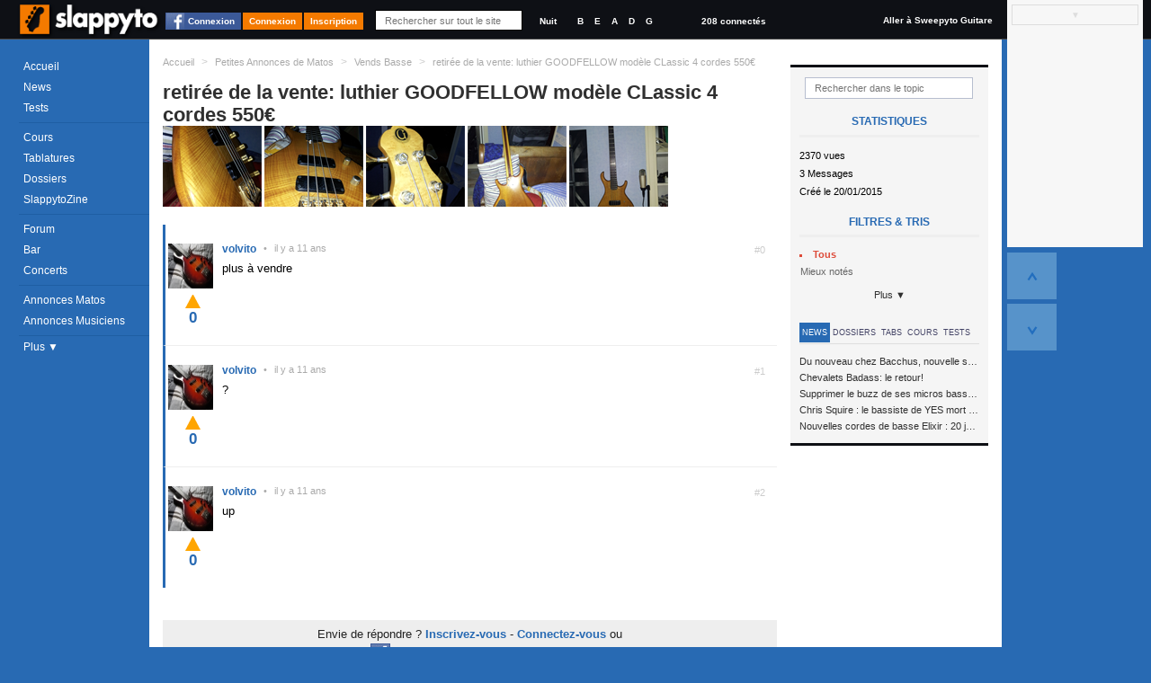

--- FILE ---
content_type: text/html; charset=utf-8
request_url: https://www.slappyto.net/Petites-Annonces-Basse-Occasion/Voir-Annonce-Matos-Basse.aspx?id=49498
body_size: 11234
content:
 <!DOCTYPE html PUBLIC "-//W3C//DTD XHTML 1.0 Strict//EN" "http://www.w3.org/TR/xhtml1/DTD/xhtml1-strict.dtd"> <html xmlns="http://www.w3.org/1999/xhtml" id="idHtml" xmlns:fb="http://www.facebook.com/2008/fbml"> <head><link href="/Combinator.aspx?idh=63874733010635126210&amp;type=css" rel="stylesheet" type="text/css" /><meta http-equiv="Content-Type" content="text/html; charset=UTF-8" />
<meta name="description" content= "plus à vendre ? up " />
<meta name="keywords" content="retirée, vente, luthier, goodfellow, modèle, classic cordes, 550€, petite, annonce, matos, bassistes, vends, basse, .rejoignez, communauté, bassistes, proposant, cours, basse,, tablatures,, forums,, petites, annonces,, même, un, magazine, mensuel, tout, est, gratuit!," />
<meta name="robots" content="index,follow,NOARCHIVE,NOODP" />
<meta http-equiv="cache-control" content="no-cache, must-revalidate" />
<meta http-equiv="pragma" content="no-cache" />
<meta name="revisit-after" content="15 days" />
<meta http-equiv="Content-Language" content="fr" />
<meta name="author" content="Poppyto" />
<meta name="copyright" content="Poppyto" />
<meta http-equiv="language" content="fr" /><link rel="publisher" href="https://plus.google.com/101657021674213966697" /><link rel="shortcut icon" type="image/x-icon" href="/favicon_0.ico" /><link rel="canonical" href="https://www.slappyto.net/Petites-Annonces-Basse-Occasion/Voir-Annonce-Matos-Basse.aspx?id=49498" /><link rel="alternate" type="application/rss+xml" title="News de Slappyto" href="/rss.aspx?Type=news" /><link rel="alternate" type="application/rss+xml" title="Cours de Slappyto" href="/rss.aspx?Type=cours" /><link rel="alternate" type="application/rss+xml" title="Tests de Slappyto" href="/rss.aspx?Type=tests" /><link rel="alternate" type="application/rss+xml" title="Fonds d'écran de Slappyto" href="/rss.aspx?Type=wallpapers" /><link rel="alternate" type="application/rss+xml" title="Tablatures de Slappyto" href="/rss.aspx?Type=tablatures" /><link rel="alternate" type="application/rss+xml" title="Dossiers de Slappyto" href="/rss.aspx?Type=dossiers" /><link rel="alternate" type="application/rss+xml" title="Forum de Slappyto" href="/rss.aspx?Type=forum" /><link rel="alternate" type="application/rss+xml" title="Petites Annonces de Musique de Slappyto" href="/rss.aspx?Type=pazik" /><link rel="alternate" type="application/rss+xml" title="Petites Annonces de Matériels Slappyto" href="/rss.aspx?Type=pamatos" /><link rel="alternate" type="application/rss+xml" title="Blogs de Slappyto" href="/rss.aspx?Type=blogs" /><link rel="alternate" type="application/rss+xml" title="Concerts de Slappyto" href="/rss.aspx?Type=concerts" /><title> retirée de la vente: luthier GOODFELLOW modèle CLassic 4 cordes 550€ [Petite Annonce de Matos Bassistes : Vends Basse] | Slappyto </title></head> <body class='site_0 nomobile '> <div id="fb-root"></div> <div class="MyInfos unselectable"> <div class="contentinfo"> <span class="switch"> <a title="Accéder à la page d'accueil (Raccourci : Ctrl + Alt + H)" id="Logo" href='../' class="Logo" > <img src='../App_Themes/Default/img/Slappyto-01.png?1' alt='Slappyto' /> </a> </span> <a class="btn fb_connect" href="#">Connexion</a><a class="btn" href="../Utilisateurs/Connexion.aspx" >Connexion</a><a class="btn" href="../Utilisateurs/Inscription.aspx" >Inscription</a> <div class="Search"> <input autocomplete="off" type="text" id="q" onkeyup="DoGlobalSearch(this);" maxlength="1024" class="NoReturnKey QuickSearch" title="Recherche rapide" name="q" placeholder="Rechercher sur tout le site" value='' /> <a class="SupprimeFilterMainSearch ico clearfilter" href="javascript:;" onclick="$('#q').val('').keyup().focus();$('#SearchResults').css('display','none');return false;" title="Effacer le Filtre" > &nbsp;&nbsp;&nbsp;&nbsp; </a> </div> <div class="GraphicLevel"> <a class="nuit "" title="Mode Nuit">Nuit</a> </div> <div class="Accordeur" title="Accordeur"> <a class="si" title="Si">B</a> <a class="mi1" title="Mi">E</a> <a class="la" title="La">A</a> <a class="re" title="Ré">D</a> <a class="sol" title="Sol">G</a> <div class="AccordeurEmbed" ></div> </div> <a class="nbconnected" href='/Utilisateurs/Annuaire-Bassistes.aspx?fy=%26Online=1'> 208 connectés </a> <a class="switchsite" title="Accéder au site pour la Guitare" href="http://www.sweepyto.net" class="Logo Logo2" > Aller à Sweepyto Guitare </a> <div class="clear"></div> </div> </div> <form method="post" action="/Petites-Annonces-Basse-Occasion/Voir-Annonce-Matos-Basse.aspx?id=49498" id="aspnetForm" autocomplete="off"> <div> <input type="hidden" name="__VIEWSTATE" id="__VIEWSTATE" value="/wEPDwUJNzk1ODQ3MDAwD2QWAmYPZBYCAgIPFgIeBmFjdGlvbgVHL1BldGl0ZXMtQW5ub25jZXMtQmFzc2UtT2NjYXNpb24vVm9pci1Bbm5vbmNlLU1hdG9zLUJhc3NlLmFzcHg/[base64]/[base64]/TB6RRk4tbGkfzBSgZlxv4BQ==" /> </div> <script src="https://ajax.googleapis.com/ajax/libs/jquery/1.8/jquery.min.js" type="text/javascript"></script> <div> <input type="hidden" name="__VIEWSTATEGENERATOR" id="__VIEWSTATEGENERATOR" value="3298A9AC" /> </div> <div class="MegaContainer"> <div class="pageHeader"> <div class="TopMenu"> <div id="Error"></div> <div id="Info"></div> <div id="Navigation" class="Navigation unselectable"> <div class="NavigationBar"> <div class="Bloc Bloc0"> <a href='../' class='accueil news icot'>Accueil</a> <a href='../News-Basse/' class='cours imp icot'>News</a> <a href='../Tests-Basse/' class='tests icot'>Tests</a> </div> <div class="Bloc"> <a href='../Cours-Basse/' class='cours imp icot'>Cours</a> <a href='../Tablatures-Basse/' class='tabs icot'>Tablatures</a> <a href='../Dossiers-Basse/' class='dossiers imp icot'>Dossiers</a> <a href='../SlappytoZine-Magazine-Basse/' class='zine dossiers icot'>SlappytoZine</a> </div> <div class="Bloc Bloc2"> <a href='../Forum-Basse/' class='forum imp icot forums'>Forum</a> <a href='../Forum-Basse/Bar.aspx' class='bar icot forums'>Bar</a> <a title='Concerts et événements' href='../Concerts' class='pazik icot'>Concerts</a> </div> <div class="Bloc Bloc3"> <a title='Petites Annonces de Matériels de Basse' href='../Petites-Annonces-Basse-Occasion/Materiel-Basse.aspx' class='pamatos imp icot'>Annonces Matos</a> <a title='Petites Annonces de Musiciens &amp; Professeurs de Basse' href='../Petites-Annonces-Bassistes/Musiciens-Basse.aspx' class='pazik icot'>Annonces Musiciens</a> </div> <a class="plus"> Plus &#9660; </a> <div class="NavigationBar2" > <a title='Applications Smartphone Android/iPhone' href='../Applications/' class='apps dossiers icot'>Smartphone</a> <a href="../Utilisateurs/Annuaire-Bassistes.aspx" class="">Annuaire</a> <a href='../FAQ/' class="">FAQ</a> <a href="../Divers/Contact.aspx" class="">Contact</a> </div> </div> </div> </div> <div id="PlaySound"></div> </div> <div id="pageContainer" class="pageContainer"> <div id="SearchResults" style='display:none'> </div> <div class="ContainerLevelRessource"> <div class="OneRessource OneTopic" > <div class="BreadCrum"> <ul xmlns:v="http://rdf.data-vocabulary.org/#"> <li class="Home"><a href='/' title='Accueil'>Accueil</a></li> <li class="sep">&gt;</li> <li typeof="v:Breadcrumb" class=''> <a property="v:title" rel="v:url" href='/Petites-Annonces-Basse-Occasion/Materiel-Basse.aspx' >Petites Annonces de Matos</a></li> <li class="sep">&gt;</li> <li typeof="v:Breadcrumb" class=''> <a property="v:title" rel="v:url" href='/Petites-Annonces-Basse-Occasion/Materiel-Basse.aspx?k=100' >Vends Basse</a></li> <li class="sep">&gt;</li> <li typeof="v:Breadcrumb" class='current'> <a property="v:title" rel="v:url" href='/Petites-Annonces-Basse-Occasion/Voir-Annonce-Matos-Basse.aspx?id=49498' >retirée de la vente: luthier GOODFELLOW modèle CLassic 4 cordes 550€</a></li> </ul> </div> <div class="AjaxRepeater xForums" id="MiniForumsPAMatos1"><input type="hidden" rel="nofollow" class="Type" value="ASP.petites_annonces_miniforumspamatos_ascx;DblCol=False;UseSurPlusMode=False;FiltreUID=-1"/><div class="Header"><input type="hidden" rel="nofollow" class="idTopic" value="49498" /> <h1> <span class="Titre"> <p> retirée de la vente: luthier GOODFELLOW modèle CLassic 4 cordes 550€ </p> </span> <span class="NbMessages linkedTest" > </span> </h1></div><div class="MenuFiltres Right"> <li class="FiltreLI"> <input type="text" class="FiltreText" placeholder="Rechercher dans le topic" id='fr' name='fr' value='' /> <a class="SupprimeFilter ico clearfilter" href="javascript:;" title="Effacer le Filtre"></a> </li> <div class="RessourcePlus"> <div class="Title">Statistiques</div> <div class="stats">2370 vues</div> <div class="stats">3 Messages</div> <div class="stats">Créé le 20/01/2015</div> </div> <ul> <li> <li> <span class="Caption">Filtres & Tris</span> <a rel='nofollow' href="/Petites-Annonces/Voir-Annonce-Matos.aspx?rExpand=1" id="ctl00_cph_MiniForumsPAMatos1_Combo5ddl" style="display:none" onmouseover='ShowDropDownMenu(this,true,true);' onclick='return false;' class='Header ico dropdown default ComboLink' >Catégorie (Tout) ▼<input type="hidden" rel="nofollow" value="" id="r" /></a> <div id="ctl00_cph_MiniForumsPAMatos1_Combo5ddb" class='hiddenFlow2 ComboList' style="display:inline;position:inherit;" > <input type="hidden" rel="nofollow" value="r" class="GetKeyName" /> <input type="hidden" rel="nofollow" value="" class="DefaultValue" /> <ul> <li id="Repeater1_ctl01_Li1"> <a rel='nofollow' href='/Petites-Annonces/Voir-Annonce-Matos.aspx?r=' class='Selectable DropDownSelected'><span class="ico recent" ><span class='Text'>Tous </span></span><input type="hidden" rel="nofollow" value=""/></a> </li> <li id="Repeater1_ctl03_Li1"> <a rel='nofollow' href='/Petites-Annonces/Voir-Annonce-Matos.aspx?r=voted' class='Selectable'><span class="ico voted" ><span class='Text'>Mieux notés </span></span><input type="hidden" rel="nofollow" value="voted"/></a> </li> </ul> </div> </li> <a class="plus"> Plus ▼ </a> <li id="ctl00_cph_MiniForumsPAMatos1_Li1" style="display:none;"> <span class="Caption">Participants</span> <a rel='nofollow' href="/Petites-Annonces/Voir-Annonce-Matos.aspx?uidExpand=1" id="ctl00_cph_MiniForumsPAMatos1_XCombo1ddl" onmousedown='ShowDropDownMenu(this,true,true);' onclick='return false;' class='Header ico dropdown default ComboLink' ><span class='Text'>Tout le monde</span><input type="hidden" rel="nofollow" value="" id="uid" /></a> <div id="ctl00_cph_MiniForumsPAMatos1_XCombo1ddb" class='hiddenFlow ComboList' style="display:none;position:absolute;" > <input type="hidden" rel="nofollow" value="uid" class="GetKeyName" /> <input type="hidden" rel="nofollow" value="" class="DefaultValue" /> <a rel='nofollow' href='/Petites-Annonces/Voir-Annonce-Matos.aspx?uid=' class='Selectable DropDownSelected'><span class='Text'>Tout le monde</span><input type="hidden" rel="nofollow" value=""/></a> <a rel='nofollow' href='/Petites-Annonces/Voir-Annonce-Matos.aspx?uid=26882' class='Selectable'><span class='Text'>volvito</span><input type="hidden" rel="nofollow" value="26882"/></a> </div> </li><li id="ctl00_cph_MiniForumsPAMatos1_Li2" style="display:none;"> </li><li id="ctl00_cph_MiniForumsPAMatos1_Li3" style="display:none;"> <span class="Caption">Flux RSS</span> <div class="FluxRSS"> <a class="ico rss " href='/rss.aspx?Type=topic&amp;id=49498' title="Flux RSS"><span class='hidden'>RSS</span></a> </div> </li> </ul> <div class="bandeau"> <ul class="menuTab"> <li class="active"><a href="#news" style="">News</a></li> <li class="active"><a href="#dossiers" style="">Dossiers</a></li> <li class="active"><a href="#tabs" style="">Tabs</a></li> <li class="active"><a href="#cours" style="">Cours</a></li> <li class="active"><a href="#tests" style="">Tests</a></li> </ul> </div> <div id="news" > <div class="RessourcePlus"> <div class="Title">Dernières News</div> <ul class="orp"> <li> <a href='/News-Basse/Voir-News-Basse.aspx?id=689' class="Prev"> <span class="Description"> <span class="Titre"> Du nouveau chez Bacchus, nouvelle série SCD </span> </span> </a> </li> <li> <a href='/News-Basse/Voir-News-Basse.aspx?id=685' class="Prev"> <span class="Description"> <span class="Titre"> Chevalets Badass: le retour! </span> </span> </a> </li> <li> <a href='/News-Basse/Voir-News-Basse.aspx?id=681' class="Prev"> <span class="Description"> <span class="Titre"> Supprimer le buzz de ses micros basse en reliant les aimants à la masse </span> </span> </a> </li> <li> <a href='/News-Basse/Voir-News-Basse.aspx?id=680' class="Prev"> <span class="Description"> <span class="Titre"> Chris Squire : le bassiste de YES mort à 67 ans </span> </span> </a> </li> <li> <a href='/News-Basse/Voir-News-Basse.aspx?id=679' class="Prev"> <span class="Description"> <span class="Titre"> Nouvelles cordes de basse Elixir : 20 jeux à tester ! </span> </span> </a> </li> </ul> <div class="Clear"></div> </div> </div> <div id="dossiers"> <div class="RessourcePlus"> <div class="Title">Derniers Dossiers</div> <ul class="orp"> <li> <a href='/Dossiers-Basse/Voir-Article-Basse.aspx?id=356' class="Prev"> <span class="Description"> <span class="CategorieName"> Electronique</span> </span> <span class="Titre"> Jouer avec un ampli &quot;vintage&quot; sans s&#39;électrocuter... ou la sécurité dans les amplis de conception ancienne </span> </span> </a> </li> <li> <a href='/Dossiers-Basse/Voir-Article-Basse.aspx?id=349' class="Prev"> <span class="Description"> <span class="CategorieName"> Théorie</span> </span> <span class="Titre"> Comprendre l&#39;impédance électrique </span> </span> </a> </li> <li> <a href='/Dossiers-Basse/Voir-Article-Basse.aspx?id=345' class="Prev"> <span class="Description"> <span class="CategorieName"> Pratique</span> </span> <span class="Titre"> La compression parallèle sur la basse </span> </span> </a> </li> <li> <a href='/Dossiers-Basse/Voir-Article-Basse.aspx?id=342' class="Prev"> <span class="Description"> <span class="CategorieName"> Théorie</span> </span> <span class="Titre"> Trouver les notes d’une gamme (majeure, mineure, blues…) sur son manche </span> </span> </a> </li> <li> <a href='/Dossiers-Basse/Voir-Article-Basse.aspx?id=332' class="Prev"> <span class="Description"> <span class="CategorieName"> Electronique</span> </span> <span class="Titre"> Supprimer le buzz de ses micros basse en reliant les aimants à la masse </span> </span> </a> </li> </ul> <div class="Clear"></div> </div> </div> <div id="tabs" > <div class="RessourcePlus"> <div class="Title">Dernières Tablatures</div> <ul class="orp"> <li> <a href='/Tablatures-Basse/Voir-Tablature-Basse.aspx?id=754' class="Prev"> <span class="Description"> <span class="CategorieName"> Red Hot Chili Peppers</span> </span> <span class="Titre"> Pea </span> </span> </a> </li> <li> <a href='/Tablatures-Basse/Voir-Tablature-Basse.aspx?id=754' class="Prev"> <span class="Description"> <span class="CategorieName"> Red Hot Chili Peppers</span> </span> <span class="Titre"> Pea </span> </span> </a> </li> <li> <a href='/Tablatures-Basse/Voir-Tablature-Basse.aspx?id=747' class="Prev"> <span class="Description"> <span class="CategorieName"> Dire Strait</span> </span> <span class="Titre"> Money for Nothing </span> </span> </a> </li> <li> <a href='/Tablatures-Basse/Voir-Tablature-Basse.aspx?id=743' class="Prev"> <span class="Description"> <span class="CategorieName"> Tool</span> </span> <span class="Titre"> Opiate (live 2014-2015-2016) Basse </span> </span> </a> </li> <li> <a href='/Tablatures-Basse/Voir-Tablature-Basse.aspx?id=739' class="Prev"> <span class="Description"> <span class="CategorieName"> Coldplay</span> </span> <span class="Titre"> Adventure of Lifetime </span> </span> </a> </li> </ul> <div class="Clear"></div> </div> </div> <div id="cours"> <div class="RessourcePlus"> <div class="Title">Derniers Cours</div> <ul class="orp"> <li> <a href='/Cours-Basse/Voir-Cours-Basse.aspx?id=659' class="Prev"> <span class="Description"> <span class="CategorieName"> The Stranglers</span> </span> <span class="Titre"> London Lady </span> </span> </a> </li> <li> <a href='/Cours-Basse/Voir-Cours-Basse.aspx?id=659' class="Prev"> <span class="Description"> <span class="CategorieName"> The Stranglers</span> </span> <span class="Titre"> London Lady </span> </span> </a> </li> <li> <a href='/Cours-Basse/Voir-Cours-Basse.aspx?id=657' class="Prev"> <span class="Description"> <span class="CategorieName"> Groove</span> </span> <span class="Titre"> Exercice funk avec un décalage d&#39;accent </span> </span> </a> </li> <li> <a href='/Cours-Basse/Voir-Cours-Basse.aspx?id=655' class="Prev"> <span class="Description"> <span class="CategorieName"> Polyphonie</span> </span> <span class="Titre"> Plan Polyphonique à la Stanley Clarke </span> </span> </a> </li> <li> <a href='/Cours-Basse/Voir-Cours-Basse.aspx?id=654' class="Prev"> <span class="Description"> <span class="CategorieName"> Slap</span> </span> <span class="Titre"> Plan Slap Hammer </span> </span> </a> </li> </ul> <div class="Clear"></div> </div> </div> <div id="tests"> <div class="RessourcePlus"> <div class="Title">Derniers Tests</div> <ul class="orp"> <li> <a href='/Tests-Basse/Voir-One-Test-Basse.aspx?id=1552' class="Prev"> <span class="Description"> <span class="CategorieName"> AMPEG</span> </span> <span class="Titre"> BA-115 V2 </span> </span> </a> </li> <li> <a href='/Tests-Basse/Voir-One-Test-Basse.aspx?id=1551' class="Prev"> <span class="Description"> <span class="CategorieName"> Sire</span> </span> <span class="Titre"> v7 alder bk 4 cordes </span> </span> </a> </li> <li> <a href='/Tests-Basse/Voir-One-Test-Basse.aspx?id=1550' class="Prev"> <span class="Description"> <span class="CategorieName"> Vintage</span> </span> <span class="Titre"> VJ74 Reissued MSSB </span> </span> </a> </li> <li> <a href='/Tests-Basse/Voir-One-Test-Basse.aspx?id=1549' class="Prev"> <span class="Description"> <span class="CategorieName"> Harley Benton</span> </span> <span class="Titre"> jb 40 fl sb </span> </span> </a> </li> <li> <a href='/Tests-Basse/Voir-One-Test-Basse.aspx?id=1548' class="Prev"> <span class="Description"> <span class="CategorieName"> MarkBass</span> </span> <span class="Titre"> Mini CMD 151P </span> </span> </a> </li> </ul> <div class="Clear"></div> </div> </div></div><div class="MegaContenu Left"><div class="Contenu"><div class="Slider"><input type="hidden" rel="nofollow" id="start" class="ScrollBar" value="1" /> <input class="SCROLL_CTORJSON" type="hidden" rel="nofollow" value='{ "min": 1, "max": 1, "position": 1, "initial": 1, "getkeyname": "start", "pagesize": "30", "IsMirrorPagingScrollUp" : true }' /> <div class="ScrollbarAlwaysHeight"></div> <nav class='SliderScrollbar unselectable' summary="Paging" style='display:none;'> <div class="Horizontal" title="Page Suivante"><a href="/Petites-Annonces/Voir-Annonce-Matos.aspx" ></a></div> <div class="Total">Page 1/1</div> <ul class="buttons"> <li class="Button First disallow" title="Première Page"><a href="/Petites-Annonces/Voir-Annonce-Matos.aspx" >&lt;&lt;</a></li> <li class="Button Prev disallow" title="Page Précédente" rel="prev"><a href="/Petites-Annonces/Voir-Annonce-Matos.aspx" >Précédent</a></li> <li class="Button Pages selected"><a href="/Petites-Annonces/Voir-Annonce-Matos.aspx">1</a></li> <li class="Button Next disallow" title="Page Suivante" rel="next"><a href="/Petites-Annonces/Voir-Annonce-Matos.aspx" >Suivant</a></li> <li class="Button Last disallow" title="Dernière Page"><a href="/Petites-Annonces/Voir-Annonce-Matos.aspx" >&gt;&gt;</a></li> </ul> </nav></div><div class="ContenuHTML"><div class="ImagesDiapo" title="Cliquer sur l'image pour l'agrandir"> <a href="/Res/PAMAtos/slappyto/49498.jpg" target="_blank" title="retirée de la vente: luthier GOODFELLOW modèle CLassic 4 cordes 550€"><img src='/ImageCache.aspx?img=aHR0cHM6Ly93d3cuc2xhcHB5dG8ubmV0L1Jlcy9QQU1BdG9zL3NsYXBweXRvLzQ5NDk4LmpwZw==&w=110&h=90' /></a> <a href="/Res/PAMAtos/slappyto/49498_2.jpg" target="_blank" title="retirée de la vente: luthier GOODFELLOW modèle CLassic 4 cordes 550€"><img src='/ImageCache.aspx?img=aHR0cHM6Ly93d3cuc2xhcHB5dG8ubmV0L1Jlcy9QQU1BdG9zL3NsYXBweXRvLzQ5NDk4XzIuanBn&w=110&h=90' /></a> <a href="/Res/PAMAtos/slappyto/49498_3.jpg" target="_blank" title="retirée de la vente: luthier GOODFELLOW modèle CLassic 4 cordes 550€"><img src='/ImageCache.aspx?img=aHR0cHM6Ly93d3cuc2xhcHB5dG8ubmV0L1Jlcy9QQU1BdG9zL3NsYXBweXRvLzQ5NDk4XzMuanBn&w=110&h=90' /></a> <a href="/Res/PAMAtos/slappyto/49498_4.jpg" target="_blank" title="retirée de la vente: luthier GOODFELLOW modèle CLassic 4 cordes 550€"><img src='/ImageCache.aspx?img=aHR0cHM6Ly93d3cuc2xhcHB5dG8ubmV0L1Jlcy9QQU1BdG9zL3NsYXBweXRvLzQ5NDk4XzQuanBn&w=110&h=90' /></a> <a href="/Res/PAMAtos/slappyto/49498_5.jpg" target="_blank" title="retirée de la vente: luthier GOODFELLOW modèle CLassic 4 cordes 550€"><img src='/ImageCache.aspx?img=aHR0cHM6Ly93d3cuc2xhcHB5dG8ubmV0L1Jlcy9QQU1BdG9zL3NsYXBweXRvLzQ5NDk4XzUuanBn&w=110&h=90' /></a> </div> <div class="OneItem FirstChild owner "> <div id='ctl00_cph_MiniForumsPAMatos1_Contenu_ctl01_OneForumPAMatos1' class="OneForumMessage" > <a name='idmsg_2007527' class="ancre"></a> <div class="Toolbar unselectable" CausesValidation="false"> <span class="MessageIndex" > #0 </span> <div class="hidden IdPkMsg" CausesValidation="false" title="2007527"></div> <div class="righttool"> </div> </div> <div class="leftmsg"> <div class="Avatar AvatarAjax " > <input type="hidden" rel="nofollow" value="26882" /> <address class="vcard"> <a class="url fn Pseudo" href="/Utilisateurs/Voir-Profil-Bassiste.aspx?id=26882"> <img src='/Res/Utilisateurs/avatars/26882?1411679267' alt='volvito' /><span class='PseudoText'>volvito</span> </a> </address> </div> <span class="Date"><span class="sep">•</span><span class="value">20/01/2015 19:02:25</span></span> </div> <div class='Description '> <p>plus à vendre</p></div> </div> <div class="likeness unselectable" title="Votez pour ce message"> <input type="hidden" rel="nofollow" value='2007527;0' /> <div class="like" title="Voter Pour (+1)">0</div> <div class="dontlike" title="Voter Contre (-1)">0</div> <div class="who" title="Statistiques">0</div> <div class="clear"></div> </div> </div> <div class="OneItem OneItemAlt owner "> <div id='ctl00_cph_MiniForumsPAMatos1_Contenu_ctl02_OneForumPAMatos1' class="OneForumMessage" > <a name='idmsg_2007633' class="ancre"></a> <div class="Toolbar unselectable" CausesValidation="false"> <span class="MessageIndex" > #1 </span> <div class="hidden IdPkMsg" CausesValidation="false" title="2007633"></div> <div class="righttool"> </div> </div> <div class="leftmsg"> <div class="Avatar AvatarAjax " > <input type="hidden" rel="nofollow" value="26882" /> <address class="vcard"> <a class="url fn Pseudo" href="/Utilisateurs/Voir-Profil-Bassiste.aspx?id=26882"> <img src='/Res/Utilisateurs/avatars/26882?1411679267' alt='volvito' /><span class='PseudoText'>volvito</span> </a> </address> </div> <span class="Date"><span class="sep">•</span><span class="value">21/01/2015 19:44:55</span></span> </div> <div class='Description '> ?</div> </div> <div class="likeness unselectable" title="Votez pour ce message"> <input type="hidden" rel="nofollow" value='2007633;0' /> <div class="like" title="Voter Pour (+1)">0</div> <div class="dontlike" title="Voter Contre (-1)">0</div> <div class="who" title="Statistiques">0</div> <div class="clear"></div> </div> </div> <div class="OneItem owner "> <div id='ctl00_cph_MiniForumsPAMatos1_Contenu_ctl03_OneForumPAMatos1' class="OneForumMessage" > <a name='idmsg_2008227' class="ancre"></a> <div class="Toolbar unselectable" CausesValidation="false"> <span class="MessageIndex" > #2 </span> <div class="hidden IdPkMsg" CausesValidation="false" title="2008227"></div> <div class="righttool"> </div> </div> <div class="leftmsg"> <div class="Avatar AvatarAjax " > <input type="hidden" rel="nofollow" value="26882" /> <address class="vcard"> <a class="url fn Pseudo" href="/Utilisateurs/Voir-Profil-Bassiste.aspx?id=26882"> <img src='/Res/Utilisateurs/avatars/26882?1411679267' alt='volvito' /><span class='PseudoText'>volvito</span> </a> </address> </div> <span class="Date"><span class="sep">•</span><span class="value">25/01/2015 20:06:22</span></span> </div> <div class='Description '> up</div> </div> <div class="likeness unselectable" title="Votez pour ce message"> <input type="hidden" rel="nofollow" value='2008227;0' /> <div class="like" title="Voter Pour (+1)">0</div> <div class="dontlike" title="Voter Contre (-1)">0</div> <div class="who" title="Statistiques">0</div> <div class="clear"></div> </div> </div></div><div class="Slider"><div class="GlobalPaging " style='display:none;'> <div class="GlobalPrecedent" > <a class="Button Page" title="Page"><div class="ico sbb nothing NumPaging">1</div></a> <a class="Button Prev" rel="prev" title="Page Précédente (Raccourci : Flèche Gauche)" href="/Petites-Annonces/Voir-Annonce-Matos.aspx"><div class="ico sbb prev"></div></a> <a class="Button Next" rel="next" title="Page Suivante (Raccourci : Flèche Droite)" href="/Petites-Annonces/Voir-Annonce-Matos.aspx"><div class="ico sb next"></div></a> <a class="Button First" title="Première Page (Raccourci : CTRL + Flèche Gauche)" href="/Petites-Annonces/Voir-Annonce-Matos.aspx"><div class="ico sbb first"></div></a> <a class="Button Last" title="Dernière Page (Raccourci : CTRL + Flèche Droite)" href="/Petites-Annonces/Voir-Annonce-Matos.aspx"><div class="ico sbb last"></div></a> <a class="Button Top" title="Haut de Page (Raccourci : CTRL + Flèche Haut)" href="javascript:;"><div class="ico sbb top"></div></a> <a class="Button Down" title="Bas de Page (Raccourci : CTRL + Flèche Bas)" href="javascript:;"><div class="ico sbb down"></div></a> <a class="Button Search" title="Aller à un numéro de page (Raccourci : CTRL + G)" href="javascript:;"><div class="ico sbb search"></div></a> </div> <div class="GlobalSuivant" > <a class="Button Page" title="Page"><div class="ico sbb nothing NumPaging">1</div></a> <a class="Button Next" rel="next" title="Page Suivante (Raccourci : Flèche Droite)" href="/Petites-Annonces/Voir-Annonce-Matos.aspx"><div class="ico sb next"></div></a> <a class="Button Prev" rel="prev" title="Page Précédente (Raccourci : Flèche Gauche)" href="/Petites-Annonces/Voir-Annonce-Matos.aspx"><div class="ico sbb prev"></div></a> <a class="Button Last" title="Dernière Page (Raccourci : CTRL + Flèche Droite)" href="/Petites-Annonces/Voir-Annonce-Matos.aspx"><div class="ico sbb last"></div></a> <a class="Button First" title="Première Page (Raccourci : CTRL + Flèche Gauche)" href="/Petites-Annonces/Voir-Annonce-Matos.aspx"><div class="ico sbb first"></div></a> <a class="Button Top" title="Haut de Page (Raccourci : CTRL + Flèche Haut)" href="javascript:;"><div class="ico sbb top"></div></a> <a class="Button Down" title="Bas de Page (Raccourci : CTRL + Flèche Bas)" href="javascript:;"><div class="ico sbb down"></div></a> <a class="Button Search" title="Aller à un numéro de page (Raccourci : CTRL + G)" href="javascript:;"><div class="ico sbb search"></div></a> </div> </div> <div class="ScrollbarAlwaysHeight"></div> <nav class='SliderScrollbar unselectable' summary="Paging" style='display:none;'> <div class="Total">Page 1/1</div> <ul class="buttons"> <li class="Button First disallow" title="Première Page"><a href="/Petites-Annonces/Voir-Annonce-Matos.aspx" >&lt;&lt;</a></li> <li class="Button Prev disallow" title="Page Précédente" rel="prev"><a href="/Petites-Annonces/Voir-Annonce-Matos.aspx" >Précédent</a></li> <li class="Button Pages selected"><a href="/Petites-Annonces/Voir-Annonce-Matos.aspx">1</a></li> <li class="Button Next disallow" title="Page Suivante" rel="next"><a href="/Petites-Annonces/Voir-Annonce-Matos.aspx" >Suivant</a></li> <li class="Button Last disallow" title="Dernière Page"><a href="/Petites-Annonces/Voir-Annonce-Matos.aspx" >&gt;&gt;</a></li> </ul> <div class="Horizontal" title="Page Suivante"><a href="/Petites-Annonces/Voir-Annonce-Matos.aspx" ></a></div> </nav></div><div class="PostContenu"><a name="Reponse"></a> <div class="clear"></div> <div class="inscription"> Envie de répondre ? <a class="is1" href='/Utilisateurs/Inscription.aspx'>Inscrivez-vous</a> - <a class="is2" href='/Utilisateurs/Connexion.aspx'>Connectez-vous</a> ou <br /><a class="fb_connect" href="#"><img alt="Facebook connect" src='/App_Themes/Default/img/facebook_connect.gif' />Connectez-vous avec Facebook</a> </div></div></div></div></div> </div> </div> <div class="clear"></div> </div> <div class="AjaxRepeater TELEX xLists" id="TELEX1"><input type="hidden" rel="nofollow" class="Type" value="ASP.commun_telex_ascx;DblCol=False;UseSurPlusMode=False;FiltreUID=-1"/><div class="Header"><h2>En Live</h2></div><div class="MegaContenu Left"><div class="Contenu"><div class="ContenuHTML"><div class="more">▼</div></div></div></div></div> <div id="FooterMenu" class="FooterMenu unselectable"> <a href='../' class='accueil'>Accueil</a> <a href='../Cours-Basse/' class='cours'>Cours</a> <a href='../Dossiers-Basse/' class='dossiers'>Dossiers</a> <a href='../Tests-Basse/' class='tests'>Tests</a> <a href='../Tablatures-Basse/' class='tabs'>Tabs</a> <a href='../Forum-Basse/' class='forum'>Forum</a> <a href='../Forum-Basse/Bar.aspx' class='bar'>Bar</a> <a href='../Concerts' class='concerts'>Concerts</a> <a href='../Petites-Annonces-Basse-Occasion/Materiel-Basse.aspx' class='pamatos'>Annonces Matos</a> <a href='../Petites-Annonces-Bassistes/Musiciens-Basse.aspx' class='pazik'>Annonces Zik</a> <a href="javascript:;" class="up" title="Retour en Haut">▲</a> <div class="links"> <div class="left"> <div class="HPAjaxRepeater xLists xSocial" id='xHPSocial1'> <input type="hidden" rel="nofollow" class="Type" value="ASP.homepage_xhpsocial_ascx;DblCol=False;UseSurPlusMode=False;FiltreUID=-1" /> <div class="clear"></div> <div class="fbhead"> <input type="hidden" value="https://www.facebook.com/plugins/like.php?app_id=41371092599&amp;href=http%3A%2F%2Fwww.facebook.com%2FSlappyto&amp;send=false&amp;layout=button_count&amp;width=150&amp;show_faces=true&amp;action=like&amp;colorscheme=light&amp;font&amp;height=21" /> <iframe class="fblike" scrolling="no" frameborder="0" allowtransparency="true"></iframe> <span class="title">Slappyto sur Facebook</span> </div> <div class="Contenu"> <input type="hidden" value="https://www.facebook.com/plugins/likebox.php?href=http%3A%2F%2Fwww.facebook.com%2FSlappyto&amp;width=300&amp;border_color=white&amp;colorscheme=light&amp;connections=5&amp;stream=false&amp;header=false&amp;height=184" /> <iframe class="fblike" scrolling="no" frameborder="0" allowtransparency="true"> </iframe> </div> </div> </div> <div class="middle"> <a title="Accéder à la page d'accueil (Raccourci : Ctrl + Alt + H)" id="Logo" href='../' class="Logo" > <img src='../App_Themes/Default/img/Slappyto-01.png?1' alt='Slappyto' /> </a> </div> <div class="right"> <div class="SocialBar unselectable"> <div class="widget-followus"> <ul> <li class="facebook"> <a href='http://www.facebook.com/Slappyto' title="Facebook" target="_blank"> <img alt="Facebook" src='/App_Themes/Default/img/btn_facebook.png' /> </a></li> <li class="twitter"><a href="http://twitter.com/Slappyto" title="Twitter" target="_blank"> <img alt="Twitter" src='/App_Themes/Default/img/btn_twitter.png' /> </a></li> <li class="youtube"><a href="http://www.youtube.com/poppyto" title="YouTube" target="_blank"> <img alt="Youtube" src='/App_Themes/Default/img/btn_youtube.png' /> </a></li> <li class="gplus"><a href="https://plus.google.com/+slappyto" title="Google+" target="_blank"> <img alt="Google+" src='/App_Themes/Default/img/btn_google_plus.png' /> </a></li> <li class="pinterest"><a href="http://www.pinterest.com/Slappyto" title="Pinterest" target="_blank"> <img alt="Pinterest" src='/App_Themes/Default/img/btn_pinterest.png' /> </a></li> </ul> <div class="clear"></div> </div> </div> <div class="newsletter"> <span class="Title">Newsletter </span> <input type="text" placeholder="Votre email" /> <input type="button" class="button" value="Ok"/> </div> </div> <div class="clear"></div> </div> </div> </div> <div class="pageFooter"> <div class="footer"> <div class="ContenuFooter"> <div class="astream FOOTER_PAGE"> </div> <div class="Version"> <a title='Voir les dernières modifications sur le site' href="/ChangeLog.aspx">Mise à jour du site : 01 avr. 2021</a> <a title='Conseil Informatique Microsoft Sharepoint, .net, mobile et multimédia' href="http://www.webrox.fr" class="TargetBlank" >webrox conseil informatique</a> <a title='Suggestion de films' href="http://www.filmsavoir.fr" class="TargetBlank" >Films à voir</a> </div> <div class="clear"></div> </div> </div> <div class="clear" ></div> </div> <script type="text/javascript"> 

function LireCookie2(nom)
{
	var position,fin;
	var cookie=document.cookie;
	position=cookie.indexOf(nom);
	// indexOf retourne l'index dans la chaîne de car. de la 1ère occurrence trouvée
	if(position==-1) 
		return "";

	fin=cookie.indexOf(";",position);

	if(fin==-1) 
		fin=cookie.length;
			
	return unescape(cookie.substring(position+nom.length+1,fin));
}

//<![CDATA[ 
  var _gaq = _gaq || [];
  _gaq.push(['_setAccount', 'UA-263478-1']); 
  _gaq.push(['_setSiteSpeedSampleRate', 5]);
  _gaq.push(['_trackPageview']); 
_gaq.push(['_setCustomVar',
            1,                   // This custom var is set to slot #1.  Required parameter.
            'AdBlock Enabled',     // The name acts as a kind of category for the user activity.  Required parameter.
            LireCookie2("ADB") == "1"?"1":"0",               // This value of the custom variable.  Required parameter.
            3                    // Sets the scope to page-level.  Optional parameter.
        ]);
  
 
  (function() { 
    var ga = document.createElement('script'); ga.type = 'text/javascript'; ga.async = true; 
    ga.src = ('https:' == document.location.protocol ? 'https://ssl' : 'http://www') + '.google-analytics.com/ga.js'; 
    var s = document.getElementsByTagName('script')[0]; s.parentNode.insertBefore(ga, s); 
  })(); 
  
  function AddGAStats(vUrl)
  { 
    _gaq.push(['_setSiteSpeedSampleRate', 5]); 
    _gaq.push(['_trackPageview', vUrl]);  

    

     _gaq.push(['_setCustomVar',
              1,                   // This custom var is set to slot #1.  Required parameter.
              'AdBlock Enabled',     // The name acts as a kind of category for the user activity.  Required parameter.
              LireCookie2("ADB") == "1"?"1":"0",               // This value of the custom variable.  Required parameter.
              3                    // Sets the scope to page-level.  Optional parameter.
           ]);

  }
  
  
 //]]>
</script> <div> <input type="hidden" name="__VIEWSTATEGENERATOR" id="__VIEWSTATEGENERATOR" value="C21772F6" /> </div></form> <script type="text/javascript">/*<![CDATA[*/
var HTTP_HOST="https://www.slappyto.net/";var NUM_SITE=0;var VERSION_SITE=210401;var DOMAINE_NAME="Slappyto";var ORIGINAL_URL="https://www.slappyto.net/Petites-Annonces-Basse-Occasion/Voir-Annonce-Matos-Basse.aspx?id=49498";var LOGIN_UID="-1";var CHMOD_UID=0;var FB_APP_ID=41371092599;var IS_ON_SERVER_REQUEST=false;/*]]>*/</script><script src="/Combinator.aspx?idh=6387473305895737701&amp;amp;type=js" type="text/javascript"></script><script type="text/javascript">/*<![CDATA[*/function TRACE(str) { }/*]]>*/</script></body> </html>